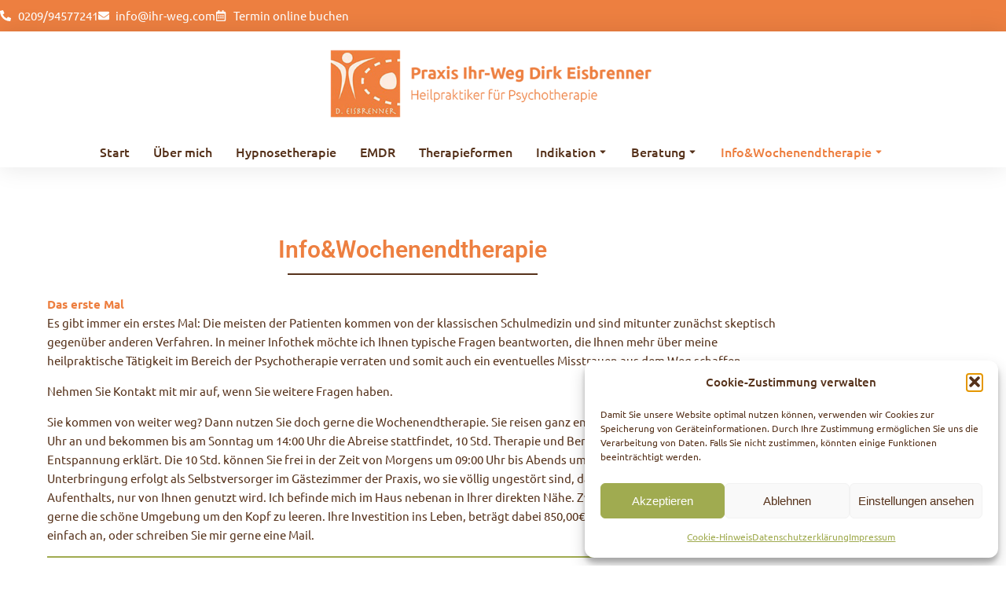

--- FILE ---
content_type: text/css
request_url: https://ihr-weg.com/wp-content/uploads/elementor/css/post-67.css?ver=1766462494
body_size: 674
content:
.elementor-widget-text-editor{font-family:var( --e-global-typography-text-font-family ), Sans-serif;font-size:var( --e-global-typography-text-font-size );font-weight:var( --e-global-typography-text-font-weight );color:var( --e-global-color-text );--textColor:var( --e-global-color-text );}.elementor-widget-text-editor.elementor-drop-cap-view-stacked .elementor-drop-cap{background-color:var( --e-global-color-primary );}.elementor-widget-text-editor.elementor-drop-cap-view-framed .elementor-drop-cap, .elementor-widget-text-editor.elementor-drop-cap-view-default .elementor-drop-cap{color:var( --e-global-color-primary );border-color:var( --e-global-color-primary );}.elementor-67 .elementor-element.elementor-element-7d862488{font-family:var( --e-global-typography-el_content_2-font-family ), Sans-serif;font-size:var( --e-global-typography-el_content_2-font-size );font-weight:var( --e-global-typography-el_content_2-font-weight );text-transform:var( --e-global-typography-el_content_2-text-transform );font-style:var( --e-global-typography-el_content_2-font-style );text-decoration:var( --e-global-typography-el_content_2-text-decoration );line-height:var( --e-global-typography-el_content_2-line-height );color:var( --e-global-color-el_color_1 );--textColor:var( --e-global-color-el_color_1 );}.elementor-widget-divider{--divider-color:var( --e-global-color-secondary );}.elementor-widget-divider .elementor-divider__text{color:var( --e-global-color-secondary );font-family:var( --e-global-typography-secondary-font-family ), Sans-serif;font-size:var( --e-global-typography-secondary-font-size );font-weight:var( --e-global-typography-secondary-font-weight );}.elementor-widget-divider.elementor-view-stacked .elementor-icon{background-color:var( --e-global-color-secondary );}.elementor-widget-divider.elementor-view-framed .elementor-icon, .elementor-widget-divider.elementor-view-default .elementor-icon{color:var( --e-global-color-secondary );border-color:var( --e-global-color-secondary );}.elementor-widget-divider.elementor-view-framed .elementor-icon, .elementor-widget-divider.elementor-view-default .elementor-icon svg{fill:var( --e-global-color-secondary );}.elementor-67 .elementor-element.elementor-element-8321abf{--divider-border-style:solid;--divider-color:var( --e-global-color-secondary );--divider-border-width:2px;}.elementor-67 .elementor-element.elementor-element-8321abf .elementor-divider-separator{width:100%;}.elementor-67 .elementor-element.elementor-element-8321abf .elementor-divider{padding-block-start:15px;padding-block-end:15px;}.elementor-67 .elementor-element.elementor-element-64c84ca8{font-family:var( --e-global-typography-el_content_2-font-family ), Sans-serif;font-size:var( --e-global-typography-el_content_2-font-size );font-weight:var( --e-global-typography-el_content_2-font-weight );text-transform:var( --e-global-typography-el_content_2-text-transform );font-style:var( --e-global-typography-el_content_2-font-style );text-decoration:var( --e-global-typography-el_content_2-text-decoration );line-height:var( --e-global-typography-el_content_2-line-height );color:var( --e-global-color-el_color_1 );--textColor:var( --e-global-color-el_color_1 );}.elementor-67 .elementor-element.elementor-element-82029ec{--divider-border-style:solid;--divider-color:var( --e-global-color-secondary );--divider-border-width:2px;}.elementor-67 .elementor-element.elementor-element-82029ec .elementor-divider-separator{width:100%;}.elementor-67 .elementor-element.elementor-element-82029ec .elementor-divider{padding-block-start:15px;padding-block-end:15px;}.elementor-67 .elementor-element.elementor-element-453e6c7{font-family:var( --e-global-typography-el_content_2-font-family ), Sans-serif;font-size:var( --e-global-typography-el_content_2-font-size );font-weight:var( --e-global-typography-el_content_2-font-weight );text-transform:var( --e-global-typography-el_content_2-text-transform );font-style:var( --e-global-typography-el_content_2-font-style );text-decoration:var( --e-global-typography-el_content_2-text-decoration );line-height:var( --e-global-typography-el_content_2-line-height );color:var( --e-global-color-el_color_1 );--textColor:var( --e-global-color-el_color_1 );}.elementor-67 .elementor-element.elementor-element-8e3231f{--divider-border-style:solid;--divider-color:var( --e-global-color-secondary );--divider-border-width:2px;}.elementor-67 .elementor-element.elementor-element-8e3231f .elementor-divider-separator{width:100%;}.elementor-67 .elementor-element.elementor-element-8e3231f .elementor-divider{padding-block-start:15px;padding-block-end:15px;}.elementor-67 .elementor-element.elementor-element-d776209{font-family:var( --e-global-typography-el_content_2-font-family ), Sans-serif;font-size:var( --e-global-typography-el_content_2-font-size );font-weight:var( --e-global-typography-el_content_2-font-weight );text-transform:var( --e-global-typography-el_content_2-text-transform );font-style:var( --e-global-typography-el_content_2-font-style );text-decoration:var( --e-global-typography-el_content_2-text-decoration );line-height:var( --e-global-typography-el_content_2-line-height );color:var( --e-global-color-el_color_1 );--textColor:var( --e-global-color-el_color_1 );}.elementor-67 .elementor-element.elementor-element-84b06db{font-family:var( --e-global-typography-el_content_2-font-family ), Sans-serif;font-size:var( --e-global-typography-el_content_2-font-size );font-weight:var( --e-global-typography-el_content_2-font-weight );text-transform:var( --e-global-typography-el_content_2-text-transform );font-style:var( --e-global-typography-el_content_2-font-style );text-decoration:var( --e-global-typography-el_content_2-text-decoration );line-height:var( --e-global-typography-el_content_2-line-height );color:var( --e-global-color-el_color_1 );--textColor:var( --e-global-color-el_color_1 );}@media(max-width:1063px){.elementor-widget-text-editor{font-size:var( --e-global-typography-text-font-size );}.elementor-67 .elementor-element.elementor-element-7d862488{font-size:var( --e-global-typography-el_content_2-font-size );line-height:var( --e-global-typography-el_content_2-line-height );}.elementor-widget-divider .elementor-divider__text{font-size:var( --e-global-typography-secondary-font-size );}.elementor-67 .elementor-element.elementor-element-64c84ca8{font-size:var( --e-global-typography-el_content_2-font-size );line-height:var( --e-global-typography-el_content_2-line-height );}.elementor-67 .elementor-element.elementor-element-453e6c7{font-size:var( --e-global-typography-el_content_2-font-size );line-height:var( --e-global-typography-el_content_2-line-height );}.elementor-67 .elementor-element.elementor-element-d776209{font-size:var( --e-global-typography-el_content_2-font-size );line-height:var( --e-global-typography-el_content_2-line-height );}.elementor-67 .elementor-element.elementor-element-84b06db{font-size:var( --e-global-typography-el_content_2-font-size );line-height:var( --e-global-typography-el_content_2-line-height );}}@media(max-width:468px){.elementor-widget-text-editor{font-size:var( --e-global-typography-text-font-size );}.elementor-67 .elementor-element.elementor-element-7d862488{font-size:var( --e-global-typography-el_content_2-font-size );line-height:var( --e-global-typography-el_content_2-line-height );}.elementor-widget-divider .elementor-divider__text{font-size:var( --e-global-typography-secondary-font-size );}.elementor-67 .elementor-element.elementor-element-64c84ca8{font-size:var( --e-global-typography-el_content_2-font-size );line-height:var( --e-global-typography-el_content_2-line-height );}.elementor-67 .elementor-element.elementor-element-453e6c7{font-size:var( --e-global-typography-el_content_2-font-size );line-height:var( --e-global-typography-el_content_2-line-height );}.elementor-67 .elementor-element.elementor-element-d776209{font-size:var( --e-global-typography-el_content_2-font-size );line-height:var( --e-global-typography-el_content_2-line-height );}.elementor-67 .elementor-element.elementor-element-84b06db{font-size:var( --e-global-typography-el_content_2-font-size );line-height:var( --e-global-typography-el_content_2-line-height );}}

--- FILE ---
content_type: text/css
request_url: https://ihr-weg.com/wp-content/uploads/elementor/css/post-201.css?ver=1766449108
body_size: 3790
content:
.elementor-201 .elementor-element.elementor-element-6fb684bf > .elementor-container > .elementor-column > .elementor-widget-wrap{align-content:center;align-items:center;}.elementor-201 .elementor-element.elementor-element-6fb684bf:not(.elementor-motion-effects-element-type-background), .elementor-201 .elementor-element.elementor-element-6fb684bf > .elementor-motion-effects-container > .elementor-motion-effects-layer{background-color:var( --e-global-color-el_color_1 );}.elementor-201 .elementor-element.elementor-element-6fb684bf > .elementor-container{min-height:40px;}.elementor-201 .elementor-element.elementor-element-6fb684bf{transition:background 0.3s, border 0.3s, border-radius 0.3s, box-shadow 0.3s;}.elementor-201 .elementor-element.elementor-element-6fb684bf > .elementor-background-overlay{transition:background 0.3s, border-radius 0.3s, opacity 0.3s;}.elementor-201 .elementor-element.elementor-element-f6276b0.elementor-column > .elementor-widget-wrap{justify-content:flex-end;}.elementor-widget-icon-list .elementor-icon-list-item:not(:last-child):after{border-color:var( --e-global-color-text );}.elementor-widget-icon-list .elementor-icon-list-icon i{color:var( --e-global-color-primary );}.elementor-widget-icon-list .elementor-icon-list-icon svg{fill:var( --e-global-color-primary );}.elementor-widget-icon-list .elementor-icon-list-item > .elementor-icon-list-text, .elementor-widget-icon-list .elementor-icon-list-item > a{font-family:var( --e-global-typography-text-font-family ), Sans-serif;font-size:var( --e-global-typography-text-font-size );font-weight:var( --e-global-typography-text-font-weight );}.elementor-widget-icon-list .elementor-icon-list-text{color:var( --e-global-color-secondary );}.elementor-201 .elementor-element.elementor-element-9bb521b > .elementor-widget-container{margin:0px 37px 0px 0px;}.elementor-201 .elementor-element.elementor-element-9bb521b .elementor-icon-list-icon i{color:var( --e-global-color-el_color_0 );transition:color 0.3s;}.elementor-201 .elementor-element.elementor-element-9bb521b .elementor-icon-list-icon svg{fill:var( --e-global-color-el_color_0 );transition:fill 0.3s;}.elementor-201 .elementor-element.elementor-element-9bb521b .elementor-icon-list-item:hover .elementor-icon-list-icon i{color:var( --e-global-color-el_color_0 );}.elementor-201 .elementor-element.elementor-element-9bb521b .elementor-icon-list-item:hover .elementor-icon-list-icon svg{fill:var( --e-global-color-el_color_0 );}.elementor-201 .elementor-element.elementor-element-9bb521b{--e-icon-list-icon-size:14px;--icon-vertical-offset:0px;}.elementor-201 .elementor-element.elementor-element-9bb521b .elementor-icon-list-text{color:#FFFFFF;transition:color 0s;}.elementor-201 .elementor-element.elementor-element-9bb521b .elementor-icon-list-item:hover .elementor-icon-list-text{color:var( --e-global-color-el_color_0 );}.elementor-201 .elementor-element.elementor-element-6afb59de > .elementor-container > .elementor-column > .elementor-widget-wrap{align-content:center;align-items:center;}.elementor-201 .elementor-element.elementor-element-6afb59de:not(.elementor-motion-effects-element-type-background), .elementor-201 .elementor-element.elementor-element-6afb59de > .elementor-motion-effects-container > .elementor-motion-effects-layer{background-color:var( --e-global-color-el_color_0 );}.elementor-201 .elementor-element.elementor-element-6afb59de > .elementor-container{min-height:120px;}.elementor-201 .elementor-element.elementor-element-6afb59de{box-shadow:0px 0px 30px 0px rgba(0, 0, 0, 0.1);transition:background 0.3s, border 0.3s, border-radius 0.3s, box-shadow 0.3s;z-index:999;}.elementor-201 .elementor-element.elementor-element-6afb59de > .elementor-background-overlay{transition:background 0.3s, border-radius 0.3s, opacity 0.3s;}.elementor-201 .elementor-element.elementor-element-6afb59de:not(.the7-e-sticky-spacer).the7-e-sticky-effects > .elementor-container, .the7-e-sticky-effects:not(.the7-e-sticky-spacer) .elementor-element.elementor-element-6afb59de:not(.fix) > .elementor-container{min-height:70px;}.elementor-element-6afb59de > .elementor-container{min-height:0;}.elementor-201 .elementor-element.elementor-element-6afb59de.e-container.the7-e-sticky-effects:not(.the7-e-sticky-spacer){--min-height:70px;}.elementor-201 .elementor-element.elementor-element-6afb59de.e-con.the7-e-sticky-effects:not(.the7-e-sticky-spacer){--min-height:70px;}.elementor-201 .elementor-element.elementor-element-7b534d0f.elementor-column > .elementor-widget-wrap{justify-content:flex-end;}.elementor-201 .elementor-element.elementor-element-7b534d0f{max-width:initial;flex:1 0 0;min-width:25px;}.elementor-201 .elementor-element.elementor-element-7b534d0f > .elementor-element-populated{padding:0px 30px 0px 0px;}.elementor-widget-image .widget-image-caption{color:var( --e-global-color-text );font-family:var( --e-global-typography-text-font-family ), Sans-serif;font-size:var( --e-global-typography-text-font-size );font-weight:var( --e-global-typography-text-font-weight );}.elementor-201 .elementor-element.elementor-element-194a511a{width:100%;max-width:100%;align-self:center;text-align:center;}.elementor-201 .elementor-element.elementor-element-194a511a > .elementor-widget-container{padding:20px 20px 20px 20px;}.elementor-201 .elementor-element.elementor-element-194a511a img{height:93px;object-fit:contain;object-position:center center;}.elementor-201 .elementor-element.elementor-element-194a511a svg{height:93px;}body .the7-e-sticky-effects:not(.the7-e-sticky-spacer) .the7-img-sticky-size-effect-yes.elementor-element-194a511a img,
		body .the7-e-sticky-effects:not(.the7-e-sticky-spacer) .the7-img-sticky-size-effect-yes.elementor-element-194a511a svg{width:230px;height:50px;}.elementor-201 .elementor-element.elementor-element-3f4c9e17.items-decoration-yes .dt-nav-menu-horizontal > li > a:after{left:0;right:auto;}.elementor-201 .elementor-element.elementor-element-3f4c9e17 .horizontal-menu-wrap{--position:relative;--width:var(--sub-menu-width);--sub-width:100%;--sub-left:0px;--sub-paddings:calc(var(--sub-menu-gap, 0px) + var(--submenu-padding-top, 0px)) var(--submenu-padding-right, 20px) var(--submenu-padding-bottom, 20px) var(--submenu-padding-left, 20px);--sub-margins:0 var(--sub-menu-right-gap, 0px) 0 var(--sub-menu-left-gap, 0px);--left:calc(var(--first-level-submenu-offset));--right:auto;--first-item-offset:0px;--last-item-offset:auto;--submenu-max-width:var(--default-submenu-max-width);--justify:stretch;}.elementor-201 .elementor-element.elementor-element-3f4c9e17 .dt-nav-menu-horizontal .depth-0 > .horizontal-sub-nav{--position:relative;--width:var(--sub-menu-width);--sub-width:100%;--sub-left:0px;--sub-paddings:calc(var(--sub-menu-gap, 0px) + var(--submenu-padding-top, 0px)) var(--submenu-padding-right, 20px) var(--submenu-padding-bottom, 20px) var(--submenu-padding-left, 20px);--sub-margins:0 var(--sub-menu-right-gap, 0px) 0 var(--sub-menu-left-gap, 0px);--left:calc(var(--first-level-submenu-offset));--right:auto;--first-item-offset:0px;--last-item-offset:auto;--submenu-max-width:var(--default-submenu-max-width);}.elementor-201 .elementor-element.elementor-element-3f4c9e17 .dt-nav-menu-horizontal .depth-0 > .the7-e-mega-menu-sub-nav{--position:relative;--width:var(--sub-menu-width);--sub-width:100%;--sub-left:0px;--sub-paddings:calc(var(--sub-menu-gap, 0px) + var(--submenu-padding-top, 0px)) var(--submenu-padding-right, 20px) var(--submenu-padding-bottom, 20px) var(--submenu-padding-left, 20px);--sub-margins:0 var(--sub-menu-right-gap, 0px) 0 var(--sub-menu-left-gap, 0px);--left:calc(var(--first-level-submenu-offset));--right:auto;--first-item-offset:0px;--last-item-offset:auto;--submenu-max-width:var(--default-submenu-max-width);}.elementor-201 .elementor-element.elementor-element-3f4c9e17 .horizontal-sub-nav{--h-menu-sub-nav-justify-content:flex-start;--h-menu-sub-nav-align-items:flex-start;--h-menu-sub-nav-text-align:left;--submenu-side-gap:20px;--sub-icon-size:12px;--sub-icon-spacing:3px;}.elementor-201 .elementor-element.elementor-element-3f4c9e17 .horizontal-sub-nav > li a .submenu-indicator, .elementor-201 .elementor-element.elementor-element-3f4c9e17 .horizontal-menu-dropdown > ul > li a .submenu-indicator{order:2;margin-left:var(--sub-icon-spacing);}.elementor-201 .elementor-element.elementor-element-3f4c9e17 .horizontal-menu-toggle{align-self:var(--justify, center);min-height:70px;color:var( --e-global-color-el_color_7 );}.elementor-201 .elementor-element.elementor-element-3f4c9e17{width:100%;max-width:100%;align-self:center;--grid-row-gap:30px;--sub-menu-gap:0px;--sub-menu-right-gap:0px;--sub-menu-left-gap:-20px;--sub-menu-bottom-gap:0px;--submenu-padding-top:20px;--submenu-padding-right:20px;--submenu-padding-bottom:20px;--submenu-padding-left:20px;}.elementor-201 .elementor-element.elementor-element-3f4c9e17 .dt-nav-menu-horizontal li.depth-0 > a, .elementor-201 .elementor-element.elementor-element-3f4c9e17 .dt-nav-menu-horizontal--main .horizontal-sub-nav{--icon-display:none;--icon-column-gap:0px;--icon-column-width:0px;}.elementor-201 .elementor-element.elementor-element-3f4c9e17 .dt-nav-menu-horizontal > li:not(.item-divider):not(:first-child):not(:last-child) {padding-left:calc(30px/2);padding-right:calc(30px/2);}.elementor-201 .elementor-element.elementor-element-3f4c9e17.widget-divider-yes .first-item-border-hide .dt-nav-menu-horizontal > li:nth-child(2){padding-left:0;}.elementor-201 .elementor-element.elementor-element-3f4c9e17.widget-divider-yes .last-item-border-hide .dt-nav-menu-horizontal > li:nth-last-child(2){padding-right:0;}.elementor-201 .elementor-element.elementor-element-3f4c9e17 .dt-nav-menu-horizontal{min-height:40px;--icon-size:12px;--icon-spacing:3px;}.the7-e-sticky-effects .elementor-element.elementor-element-3f4c9e17 .dt-nav-menu-horizontal{min-height:50px;} .elementor-201 .elementor-element.elementor-element-3f4c9e17 .dt-nav-menu-horizontal > li > a .menu-item-text{font-size:16px;font-weight:500;text-transform:none;font-style:normal;text-decoration:none;line-height:1.2em;}.elementor-201 .elementor-element.elementor-element-3f4c9e17 .dt-nav-menu-horizontal > li > a{padding:5px 0px 5px 0px;}.elementor-201 .elementor-element.elementor-element-3f4c9e17 .dt-nav-menu-horizontal > li:not(.act) > a:hover{color:var( --e-global-color-el_color_1 );}.elementor-201 .elementor-element.elementor-element-3f4c9e17 .dt-nav-menu-horizontal > li.parent-clicked > a{color:var( --e-global-color-el_color_1 );}.elementor-201 .elementor-element.elementor-element-3f4c9e17 .dt-nav-menu-horizontal > li:not(.act) > a:hover svg{fill:var( --e-global-color-el_color_1 );color:var( --e-global-color-el_color_1 );}.elementor-201 .elementor-element.elementor-element-3f4c9e17 .dt-nav-menu-horizontal > li.parent-clicked > a svg{fill:var( --e-global-color-el_color_1 );color:var( --e-global-color-el_color_1 );}.elementor-201 .elementor-element.elementor-element-3f4c9e17 .dt-nav-menu-horizontal > li.act > a{color:var( --e-global-color-el_color_1 );}.elementor-201 .elementor-element.elementor-element-3f4c9e17 .dt-nav-menu-horizontal > li.act > a svg{fill:var( --e-global-color-el_color_1 );color:var( --e-global-color-el_color_1 );}.elementor-201 .elementor-element.elementor-element-3f4c9e17 .dt-nav-menu-horizontal li.depth-0 > a{--icon-margin:0 var(--icon-column-gap) 0 0;--icon-grid-template:" icon before" " icon header " " icon subtitle " " icon empty";--icon-grid-columns:max(var(--icon-column-width, 1em), max-content) max-content;--column-gap:var(--icon-column-gap);--row-gap:0px;--icon-column-spacing:5px;--icon-column-size:16px;}.elementor-201 .elementor-element.elementor-element-3f4c9e17 .dt-nav-menu-horizontal li.menu-item.depth-0 > a .menu-item-text > i{font-size:16px;}.elementor-201 .elementor-element.elementor-element-3f4c9e17 .dt-nav-menu-horizontal li.menu-item.depth-0 > a .menu-item-text > img, .elementor-201 .elementor-element.elementor-element-3f4c9e17 .dt-nav-menu-horizontal li.menu-item.depth-0 > a .menu-item-text > svg{width:16px !important;height:16px!important;}.elementor-201 .elementor-element.elementor-element-3f4c9e17 .dt-nav-menu-horizontal > li > a .submenu-indicator i{font-size:12px;}.elementor-201 .elementor-element.elementor-element-3f4c9e17 .dt-nav-menu-horizontal > li > a .submenu-indicator svg{width:12px;height:12px;}.elementor-201 .elementor-element.elementor-element-3f4c9e17 .dt-nav-menu-horizontal > li > a  .submenu-indicator{margin-left:3px;}.elementor-201 .elementor-element.elementor-element-3f4c9e17 .horizontal-menu-dropdown .dt-nav-menu-horizontal--main{top:calc(100% + 0px);padding:20px 20px 20px 20px;}.elementor-201 .elementor-element.elementor-element-3f4c9e17 .dt-nav-menu-horizontal > li > .horizontal-sub-nav, .elementor-201 .elementor-element.elementor-element-3f4c9e17 .dt-nav-menu-horizontal > li > .horizontal-sub-nav .horizontal-sub-nav{min-width:calc(280px);--sub-menu-width:280px;}.elementor-201 .elementor-element.elementor-element-3f4c9e17 .horizontal-menu-dropdown{--sub-menu-width:280px;}.elementor-201 .elementor-element.elementor-element-3f4c9e17 .dt-nav-menu-horizontal > li > .horizontal-sub-nav:before, .elementor-201 .elementor-element.elementor-element-3f4c9e17 .dt-nav-menu-horizontal > li > .horizontal-sub-nav .horizontal-sub-nav, .elementor-201 .elementor-element.elementor-element-3f4c9e17 .horizontal-menu-dropdown .dt-nav-menu-horizontal--main{background-color:var( --e-global-color-el_color_0 );border-radius:0px 0px 0px 0px;box-shadow:0px 0px 30px 0px rgba(0, 0, 0, 0.1);}.elementor-201 .elementor-element.elementor-element-3f4c9e17 .horizontal-sub-nav > li:not(:last-child){padding-bottom:20px;--sub-grid-row-gap:20px;}.elementor-201 .elementor-element.elementor-element-3f4c9e17 .horizontal-menu-dropdown .horizontal-sub-nav .horizontal-sub-nav{padding-top:20px;--sub-grid-row-gap:20px;}.elementor-201 .elementor-element.elementor-element-3f4c9e17 .horizontal-sub-nav > li a .menu-item-text{font-size:15px;font-weight:normal;text-transform:none;font-style:normal;text-decoration:none;line-height:1.2em;}.elementor-201 .elementor-element.elementor-element-3f4c9e17 .horizontal-sub-nav > li:not(.act) > a:hover{color:var( --e-global-color-el_color_1 );}.elementor-201 .elementor-element.elementor-element-3f4c9e17 .horizontal-sub-nav > li.act > a{color:var( --e-global-color-el_color_1 );}.elementor-201 .elementor-element.elementor-element-3f4c9e17 .dt-nav-menu-horizontal--main .horizontal-sub-nav {--icon-margin:0 var(--icon-column-gap) 0 0;--icon-grid-template:" icon before" " icon header " " icon subtitle " " icon empty";--icon-grid-columns:max(var(--icon-column-width, 1em), max-content) max-content;--column-gap:var(--icon-column-gap);--row-gap:0px;--icon-column-spacing:5px;--icon-column-size:16px;}.elementor-201 .elementor-element.elementor-element-3f4c9e17 .horizontal-sub-nav li.menu-item > a .menu-item-text > i{font-size:16px;}.elementor-201 .elementor-element.elementor-element-3f4c9e17 .horizontal-sub-nav li.menu-item > a .menu-item-text > img, .elementor-201 .elementor-element.elementor-element-3f4c9e17 .horizontal-sub-nav li.menu-item > a .menu-item-text > svg{width:16px !important;height:16px!important;}.elementor-201 .elementor-element.elementor-element-3f4c9e17 .horizontal-sub-nav .submenu-indicator i{font-size:12px;}.elementor-201 .elementor-element.elementor-element-3f4c9e17 .horizontal-sub-nav .submenu-indicator, .elementor-201 .elementor-element.elementor-element-3f4c9e17 .horizontal-sub-nav .submenu-indicator svg{width:12px;height:12px;}.elementor-201 .elementor-element.elementor-element-3f4c9e17 .menu-toggle-icons{font-size:0px;}.elementor-201 .elementor-element.elementor-element-3f4c9e17 .menu-toggle-icons svg{width:0px;height:0px;}.elementor-201 .elementor-element.elementor-element-3f4c9e17 .horizontal-menu-toggle svg{fill:var( --e-global-color-el_color_7 );color:var( --e-global-color-el_color_7 );}.no-touchevents .elementor-201 .elementor-element.elementor-element-3f4c9e17 .horizontal-menu-toggle:hover{color:var( --e-global-color-el_color_1 );}.no-touchevents .elementor-201 .elementor-element.elementor-element-3f4c9e17 .horizontal-menu-toggle:hover svg{fill:var( --e-global-color-el_color_1 );color:var( --e-global-color-el_color_1 );}.elementor-201 .elementor-element.elementor-element-3f4c9e17 .horizontal-menu-toggle.elementor-active{color:var( --e-global-color-el_color_7 );}.elementor-201 .elementor-element.elementor-element-3f4c9e17 .horizontal-menu-toggle.elementor-active svg{fill:var( --e-global-color-el_color_7 );color:var( --e-global-color-el_color_7 );}.elementor-theme-builder-content-area{height:400px;}.elementor-location-header:before, .elementor-location-footer:before{content:"";display:table;clear:both;}@media(max-width:1063px){.elementor-widget-icon-list .elementor-icon-list-item > .elementor-icon-list-text, .elementor-widget-icon-list .elementor-icon-list-item > a{font-size:var( --e-global-typography-text-font-size );}.elementor-201 .elementor-element.elementor-element-9bb521b > .elementor-widget-container{margin:0px 0px 0px 0px;padding:8px 8px 8px 8px;}.elementor-201 .elementor-element.elementor-element-6afb59de > .elementor-container{min-height:70px;}.elementor-201 .elementor-element.elementor-element-7b534d0f{max-width:fit-content;flex:0 1 fit-content;min-width:initial;}.elementor-widget-image .widget-image-caption{font-size:var( --e-global-typography-text-font-size );}.elementor-201 .elementor-element.elementor-element-194a511a img, .elementor-201 .elementor-element.elementor-element-194a511a svg{width:527px;}.elementor-201 .elementor-element.elementor-element-194a511a svg{height:auto;}.elementor-201 .elementor-element.elementor-element-3f4c9e17 .horizontal-menu-wrap{--position:static;--width:calc(100vw - var(--sub-menu-right-gap, 0px) - var(--sub-menu-left-gap, 0px));--sub-width:calc(100% - var(--sub-menu-right-gap, 0px) - var(--sub-menu-left-gap, 0px));--sub-left:var(--sub-menu-left-gap, 0px);--sub-paddings:calc(var(--sub-menu-gap, 0px) + var(--submenu-padding-top, 20px)) calc(var(--sub-menu-right-gap, 0px) + var(--submenu-padding-right, 20px)) var(--submenu-padding-bottom, 20px) calc(var(--sub-menu-left-gap, 0px) + var(--submenu-padding-left, 20px));--sub-margins:0;--left:calc(var(--dynamic-justified-submenu-left-offset) + var(--sub-menu-left-gap, 0px));--right:auto;--first-item-offset:calc(var(--dynamic-justified-submenu-left-offset) + var(--sub-menu-left-gap, 0px));--first-level-submenu-offset:calc(var(--dynamic-justified-submenu-left-offset) + var(--sub-menu-left-gap, 0px));--last-item-offset:auto;--submenu-max-width:calc(100vw - var(--scrollbar-width, 0px));}.elementor-201 .elementor-element.elementor-element-3f4c9e17 .dt-nav-menu-horizontal .depth-0 > .horizontal-sub-nav{--position:static;--width:calc(100vw - var(--sub-menu-right-gap, 0px) - var(--sub-menu-left-gap, 0px));--sub-width:calc(100% - var(--sub-menu-right-gap, 0px) - var(--sub-menu-left-gap, 0px));--sub-left:var(--sub-menu-left-gap, 0px);--sub-paddings:calc(var(--sub-menu-gap, 0px) + var(--submenu-padding-top, 20px)) calc(var(--sub-menu-right-gap, 0px) + var(--submenu-padding-right, 20px)) var(--submenu-padding-bottom, 20px) calc(var(--sub-menu-left-gap, 0px) + var(--submenu-padding-left, 20px));--sub-margins:0;--left:calc(var(--dynamic-justified-submenu-left-offset) + var(--sub-menu-left-gap, 0px));--right:auto;--first-item-offset:calc(var(--dynamic-justified-submenu-left-offset) + var(--sub-menu-left-gap, 0px));--first-level-submenu-offset:calc(var(--dynamic-justified-submenu-left-offset) + var(--sub-menu-left-gap, 0px));--last-item-offset:auto;--submenu-max-width:calc(100vw - var(--scrollbar-width, 0px));}.elementor-201 .elementor-element.elementor-element-3f4c9e17 .dt-nav-menu-horizontal .depth-0 > .the7-e-mega-menu-sub-nav{--position:static;--width:calc(100vw - var(--sub-menu-right-gap, 0px) - var(--sub-menu-left-gap, 0px));--sub-width:calc(100% - var(--sub-menu-right-gap, 0px) - var(--sub-menu-left-gap, 0px));--sub-left:var(--sub-menu-left-gap, 0px);--sub-paddings:calc(var(--sub-menu-gap, 0px) + var(--submenu-padding-top, 20px)) calc(var(--sub-menu-right-gap, 0px) + var(--submenu-padding-right, 20px)) var(--submenu-padding-bottom, 20px) calc(var(--sub-menu-left-gap, 0px) + var(--submenu-padding-left, 20px));--sub-margins:0;--left:calc(var(--dynamic-justified-submenu-left-offset) + var(--sub-menu-left-gap, 0px));--right:auto;--first-item-offset:calc(var(--dynamic-justified-submenu-left-offset) + var(--sub-menu-left-gap, 0px));--first-level-submenu-offset:calc(var(--dynamic-justified-submenu-left-offset) + var(--sub-menu-left-gap, 0px));--last-item-offset:auto;--submenu-max-width:calc(100vw - var(--scrollbar-width, 0px));} .elementor-201 .elementor-element.elementor-element-3f4c9e17.dt-sub-menu_align-tablet-left.sub-icon_position-left.sub-icon_align-side .horizontal-sub-nav > li .menu-item-text{margin:0 0 0 var(--sub-icon-spacing);padding:0 0 0 var(--sub-icon-size);} .elementor-201 .elementor-element.elementor-element-3f4c9e17.dt-sub-menu_align-tablet-right.sub-icon_position-left.sub-icon_align-side .horizontal-sub-nav > li .menu-item-text{margin:0 0 0 var(--sub-icon-spacing);padding:0 0 0 var(--sub-icon-size);} .elementor-201 .elementor-element.elementor-element-3f4c9e17.dt-sub-menu_align-tablet-left.sub-icon_position-right.sub-icon_align-side .horizontal-sub-nav > li .menu-item-text{margin:0 var(--sub-icon-spacing) 0 0;padding:0 var(--sub-icon-size) 0 0;} .elementor-201 .elementor-element.elementor-element-3f4c9e17.dt-sub-menu_align-tablet-right.sub-icon_position-right.sub-icon_align-side .horizontal-sub-nav > li .menu-item-text{margin:0 var(--sub-icon-spacing) 0 0;padding:0 var(--sub-icon-size) 0 0;} .elementor-201 .elementor-element.elementor-element-3f4c9e17.dt-sub-menu_align-tablet-center.sub-icon_align-side .horizontal-sub-nav > li .menu-item-text {margin:0 var(--icon-spacing);padding:0 var(--sub-icon-size);}.elementor-201 .elementor-element.elementor-element-3f4c9e17{--sub-menu-gap:0px;--sub-menu-right-gap:0px;--sub-menu-left-gap:0px;--sub-menu-bottom-gap:0px;}.elementor-201 .elementor-element.elementor-element-3f4c9e17 .horizontal-menu-dropdown .dt-nav-menu-horizontal--main{top:calc(100% + 0px);}.elementor-201 .elementor-element.elementor-element-3f4c9e17 .dt-nav-menu-horizontal > li > .horizontal-sub-nav, .elementor-201 .elementor-element.elementor-element-3f4c9e17 .dt-nav-menu-horizontal > li > .horizontal-sub-nav .horizontal-sub-nav{min-width:calc(300px);--sub-menu-width:300px;}.elementor-201 .elementor-element.elementor-element-3f4c9e17 .horizontal-menu-dropdown{--sub-menu-width:300px;}}@media(max-width:468px){.elementor-widget-icon-list .elementor-icon-list-item > .elementor-icon-list-text, .elementor-widget-icon-list .elementor-icon-list-item > a{font-size:var( --e-global-typography-text-font-size );}.elementor-201 .elementor-element.elementor-element-9bb521b > .elementor-widget-container{margin:0px 0px 0px 0px;}.elementor-widget-image .widget-image-caption{font-size:var( --e-global-typography-text-font-size );}.elementor-201 .elementor-element.elementor-element-194a511a{width:var( --container-widget-width, 85% );max-width:85%;--container-widget-width:85%;--container-widget-flex-grow:0;align-self:center;text-align:start;}.elementor-201 .elementor-element.elementor-element-194a511a > .elementor-widget-container{margin:0px 20px 0px 0px;padding:5px 5px 5px 5px;}.elementor-201 .elementor-element.elementor-element-194a511a.elementor-element{--order:-99999 /* order start hack */;--flex-grow:0;--flex-shrink:0;}.elementor-201 .elementor-element.elementor-element-194a511a img, .elementor-201 .elementor-element.elementor-element-194a511a svg{width:100%;}.elementor-201 .elementor-element.elementor-element-194a511a svg{height:auto;}body .the7-e-sticky-effects:not(.the7-e-sticky-spacer) .the7-img-sticky-size-effect-yes.elementor-element-194a511a img,
		body .the7-e-sticky-effects:not(.the7-e-sticky-spacer) .the7-img-sticky-size-effect-yes.elementor-element-194a511a svg{width:57%;}.elementor-201 .elementor-element.elementor-element-3f4c9e17 .horizontal-menu-wrap{--position:static;--width:calc(100vw - var(--sub-menu-right-gap, 0px) - var(--sub-menu-left-gap, 0px));--sub-width:calc(100% - var(--sub-menu-right-gap, 0px) - var(--sub-menu-left-gap, 0px));--sub-left:var(--sub-menu-left-gap, 0px);--sub-paddings:calc(var(--sub-menu-gap, 0px) + var(--submenu-padding-top, 20px)) calc(var(--sub-menu-right-gap, 0px) + var(--submenu-padding-right, 20px)) var(--submenu-padding-bottom, 20px) calc(var(--sub-menu-left-gap, 0px) + var(--submenu-padding-left, 20px));--sub-margins:0;--left:calc(var(--dynamic-justified-submenu-left-offset) + var(--sub-menu-left-gap, 0px));--right:auto;--first-item-offset:calc(var(--dynamic-justified-submenu-left-offset) + var(--sub-menu-left-gap, 0px));--first-level-submenu-offset:calc(var(--dynamic-justified-submenu-left-offset) + var(--sub-menu-left-gap, 0px));--last-item-offset:auto;--submenu-max-width:calc(100vw - var(--scrollbar-width, 0px));--justify:stretch;}.elementor-201 .elementor-element.elementor-element-3f4c9e17 .dt-nav-menu-horizontal .depth-0 > .horizontal-sub-nav{--position:static;--width:calc(100vw - var(--sub-menu-right-gap, 0px) - var(--sub-menu-left-gap, 0px));--sub-width:calc(100% - var(--sub-menu-right-gap, 0px) - var(--sub-menu-left-gap, 0px));--sub-left:var(--sub-menu-left-gap, 0px);--sub-paddings:calc(var(--sub-menu-gap, 0px) + var(--submenu-padding-top, 20px)) calc(var(--sub-menu-right-gap, 0px) + var(--submenu-padding-right, 20px)) var(--submenu-padding-bottom, 20px) calc(var(--sub-menu-left-gap, 0px) + var(--submenu-padding-left, 20px));--sub-margins:0;--left:calc(var(--dynamic-justified-submenu-left-offset) + var(--sub-menu-left-gap, 0px));--right:auto;--first-item-offset:calc(var(--dynamic-justified-submenu-left-offset) + var(--sub-menu-left-gap, 0px));--first-level-submenu-offset:calc(var(--dynamic-justified-submenu-left-offset) + var(--sub-menu-left-gap, 0px));--last-item-offset:auto;--submenu-max-width:calc(100vw - var(--scrollbar-width, 0px));}.elementor-201 .elementor-element.elementor-element-3f4c9e17 .dt-nav-menu-horizontal .depth-0 > .the7-e-mega-menu-sub-nav{--position:static;--width:calc(100vw - var(--sub-menu-right-gap, 0px) - var(--sub-menu-left-gap, 0px));--sub-width:calc(100% - var(--sub-menu-right-gap, 0px) - var(--sub-menu-left-gap, 0px));--sub-left:var(--sub-menu-left-gap, 0px);--sub-paddings:calc(var(--sub-menu-gap, 0px) + var(--submenu-padding-top, 20px)) calc(var(--sub-menu-right-gap, 0px) + var(--submenu-padding-right, 20px)) var(--submenu-padding-bottom, 20px) calc(var(--sub-menu-left-gap, 0px) + var(--submenu-padding-left, 20px));--sub-margins:0;--left:calc(var(--dynamic-justified-submenu-left-offset) + var(--sub-menu-left-gap, 0px));--right:auto;--first-item-offset:calc(var(--dynamic-justified-submenu-left-offset) + var(--sub-menu-left-gap, 0px));--first-level-submenu-offset:calc(var(--dynamic-justified-submenu-left-offset) + var(--sub-menu-left-gap, 0px));--last-item-offset:auto;--submenu-max-width:calc(100vw - var(--scrollbar-width, 0px));} .elementor-201 .elementor-element.elementor-element-3f4c9e17.dt-sub-menu_align-mobile-left.sub-icon_position-left.sub-icon_align-side .horizontal-sub-nav > li .menu-item-text{margin:0 0 0 var(--sub-icon-spacing);padding:0 0 0 var(--sub-icon-size);} .elementor-201 .elementor-element.elementor-element-3f4c9e17.dt-sub-menu_align-mobile-right.sub-icon_position-left.sub-icon_align-side .horizontal-sub-nav > li .menu-item-text{margin:0 0 0 var(--sub-icon-spacing);padding:0 0 0 var(--sub-icon-size);} .elementor-201 .elementor-element.elementor-element-3f4c9e17.dt-sub-menu_align-mobile-left.sub-icon_position-right.sub-icon_align-side .horizontal-sub-nav > li .menu-item-text{margin:0 var(--sub-icon-spacing) 0 0;padding:0 var(--sub-icon-size) 0 0;} .elementor-201 .elementor-element.elementor-element-3f4c9e17.dt-sub-menu_align-mobile-right.sub-icon_position-right.sub-icon_align-side .horizontal-sub-nav > li .menu-item-text{margin:0 var(--sub-icon-spacing) 0 0;padding:0 var(--sub-icon-size) 0 0;} .elementor-201 .elementor-element.elementor-element-3f4c9e17.dt-sub-menu_align-tablet-right.sub-icon_position-right.sub-icon_align-side .horizontal-sub-nav > li .menu-item-text{margin:0 var(--sub-icon-spacing) 0 0;padding:0 var(--sub-icon-size) 0 0;} .elementor-201 .elementor-element.elementor-element-3f4c9e17.dt-sub-menu_align-right.sub-icon_position-right.sub-icon_align-side:not(.dt-sub-menu_align-tablet-center) .horizontal-sub-nav > li .menu-item-text{margin:0 var(--sub-icon-spacing) 0 0;padding:0 var(--sub-icon-size) 0 0;} .elementor-201 .elementor-element.elementor-element-3f4c9e17.dt-sub-menu_align-mobile-center.sub-icon_align-side .horizontal-sub-nav > li .menu-item-text {margin:0 var(--icon-spacing) !important;padding:0 var(--sub-icon-size) !important;}.elementor-201 .elementor-element.elementor-element-3f4c9e17 .horizontal-sub-nav{--h-menu-sub-nav-justify-content:center;--h-menu-sub-nav-align-items:center;--h-menu-sub-nav-text-align:center;--submenu-side-gap:0px;}.elementor-201 .elementor-element.elementor-element-3f4c9e17 .horizontal-menu-toggle{align-self:var(--justify, center);}.elementor-201 .elementor-element.elementor-element-3f4c9e17{width:var( --container-widget-width, 10% );max-width:10%;--container-widget-width:10%;--container-widget-flex-grow:0;--sub-menu-gap:0px;--sub-menu-right-gap:0px;--sub-menu-left-gap:0px;--sub-menu-bottom-gap:0px;--submenu-padding-top:20px;--submenu-padding-right:20px;--submenu-padding-bottom:20px;--submenu-padding-left:20px;}.elementor-201 .elementor-element.elementor-element-3f4c9e17 > .elementor-widget-container{margin:0px 0px 0px 0px;padding:0px 0px 0px 0px;}.elementor-201 .elementor-element.elementor-element-3f4c9e17 .dt-nav-menu-horizontal li.depth-0 > a, .elementor-201 .elementor-element.elementor-element-3f4c9e17 .dt-nav-menu-horizontal--main .horizontal-sub-nav{--icon-display:none;--icon-column-gap:0px;--icon-column-width:0px;}.elementor-201 .elementor-element.elementor-element-3f4c9e17 .horizontal-menu-dropdown .dt-nav-menu-horizontal--main{top:calc(100% + 0px);padding:20px 20px 20px 20px;}.elementor-201 .elementor-element.elementor-element-3f4c9e17 .dt-nav-menu-horizontal > li > .horizontal-sub-nav:before, .elementor-201 .elementor-element.elementor-element-3f4c9e17 .dt-nav-menu-horizontal > li > .horizontal-sub-nav .horizontal-sub-nav, .elementor-201 .elementor-element.elementor-element-3f4c9e17 .horizontal-menu-dropdown .dt-nav-menu-horizontal--main{border-radius:0px 0px 0px 0px;}.elementor-201 .elementor-element.elementor-element-3f4c9e17 .menu-toggle-icons{font-size:26px;}.elementor-201 .elementor-element.elementor-element-3f4c9e17 .menu-toggle-icons svg{width:26px;height:26px;}}/* Start custom CSS for icon-list, class: .elementor-element-9bb521b */a {-apple-color-filter: #fff;}/* End custom CSS */

--- FILE ---
content_type: text/css
request_url: https://ihr-weg.com/wp-content/uploads/elementor/css/post-197.css?ver=1766449108
body_size: 4396
content:
.elementor-197 .elementor-element.elementor-element-50d7afb{--display:flex;--flex-direction:column;--container-widget-width:100%;--container-widget-height:initial;--container-widget-flex-grow:0;--container-widget-align-self:initial;--flex-wrap-mobile:wrap;--border-radius:0px 0px 0px 0px;--margin-top:0px;--margin-bottom:0px;--margin-left:0px;--margin-right:0px;--padding-top:0px;--padding-bottom:0px;--padding-left:0px;--padding-right:0px;}.elementor-197 .elementor-element.elementor-element-50d7afb:not(.elementor-motion-effects-element-type-background), .elementor-197 .elementor-element.elementor-element-50d7afb > .elementor-motion-effects-container > .elementor-motion-effects-layer{background-color:var( --e-global-color-el_color_0 );}.elementor-widget-image .widget-image-caption{color:var( --e-global-color-text );font-family:var( --e-global-typography-text-font-family ), Sans-serif;font-size:var( --e-global-typography-text-font-size );font-weight:var( --e-global-typography-text-font-weight );}.elementor-197 .elementor-element.elementor-element-9ca821b > .elementor-widget-container{margin:50px 0px 0px 0px;}.elementor-197 .elementor-element.elementor-element-5509c5b2:not(.elementor-motion-effects-element-type-background), .elementor-197 .elementor-element.elementor-element-5509c5b2 > .elementor-motion-effects-container > .elementor-motion-effects-layer{background-color:var( --e-global-color-el_color_6 );}.elementor-197 .elementor-element.elementor-element-5509c5b2 > .elementor-container{min-height:90px;}.elementor-197 .elementor-element.elementor-element-5509c5b2 > .elementor-background-overlay{opacity:0.16;transition:background 0.3s, border-radius 0.3s, opacity 0.3s;}.elementor-197 .elementor-element.elementor-element-5509c5b2{transition:background 0.3s, border 0.3s, border-radius 0.3s, box-shadow 0.3s;}.elementor-bc-flex-widget .elementor-197 .elementor-element.elementor-element-173b94a1.elementor-column .elementor-widget-wrap{align-items:flex-end;}.elementor-197 .elementor-element.elementor-element-173b94a1.elementor-column.elementor-element[data-element_type="column"] > .elementor-widget-wrap.elementor-element-populated{align-content:flex-end;align-items:flex-end;}.elementor-197 .elementor-element.elementor-element-173b94a1.elementor-column > .elementor-widget-wrap{justify-content:space-between;}.elementor-197 .elementor-element.elementor-element-2db8b8d3{margin-top:20px;margin-bottom:20px;}.elementor-widget-heading .elementor-heading-title{font-family:var( --e-global-typography-primary-font-family ), Sans-serif;font-size:var( --e-global-typography-primary-font-size );letter-spacing:var( --e-global-typography-primary-letter-spacing );word-spacing:var( --e-global-typography-primary-word-spacing );color:var( --e-global-color-primary );}.elementor-197 .elementor-element.elementor-element-7708c4fc .elementor-heading-title{font-family:var( --e-global-typography-el_title_6-font-family ), Sans-serif;font-size:var( --e-global-typography-el_title_6-font-size );font-weight:var( --e-global-typography-el_title_6-font-weight );text-transform:var( --e-global-typography-el_title_6-text-transform );font-style:var( --e-global-typography-el_title_6-font-style );text-decoration:var( --e-global-typography-el_title_6-text-decoration );line-height:var( --e-global-typography-el_title_6-line-height );color:#E3AB80;}.elementor-197 .elementor-element.elementor-element-44db8fd2{--spacer-size:30px;}.elementor-197 .elementor-element.elementor-element-7d5142a7 .box-content{align-items:flex-start;text-align:left;}.elementor-197 .elementor-element.elementor-element-7d5142a7 .the7-box-wrapper{align-items:flex-start;align-content:flex-start;}.elementor-197 .elementor-element.elementor-element-7d5142a7 .box-content-wrapper{flex-flow:row nowrap;}.elementor-197 .elementor-element.elementor-element-7d5142a7 .elementor-icon-div{align-self:flex-start;}.elementor-197 .elementor-element.elementor-element-7d5142a7 .elementor-icon{font-size:14px;}.elementor-197 .elementor-element.elementor-element-7d5142a7 .elementor-icon-div i{color:#E3AB80;}.elementor-197 .elementor-element.elementor-element-7d5142a7 .elementor-icon-div svg{fill:#E3AB80;color:#E3AB80;}.elementor-197 .elementor-element.elementor-element-7d5142a7{--icon-spacing:10px;}.elementor-197 .elementor-element.elementor-element-7d5142a7 .the7-box-wrapper .box-heading, .elementor-197 .elementor-element.elementor-element-7d5142a7 .the7-box-wrapper .box-heading a{font-family:var( --e-global-typography-text-font-family ), Sans-serif;font-size:var( --e-global-typography-text-font-size );font-weight:var( --e-global-typography-text-font-weight );color:var( --e-global-color-el_color_0 );}.elementor-197 .elementor-element.elementor-element-7d5142a7 .box-description{font-family:"Ubuntu", Sans-serif;font-size:15px;font-weight:400;font-style:italic;color:#FFFFFF;margin-top:10px;}.elementor-197 .elementor-element.elementor-element-c52f86f{--spacer-size:15px;}.elementor-197 .elementor-element.elementor-element-41391612 .box-content{align-items:flex-start;text-align:left;}.elementor-197 .elementor-element.elementor-element-41391612 .box-content-wrapper{flex-flow:row nowrap;}.elementor-197 .elementor-element.elementor-element-41391612 .elementor-icon-div{align-self:flex-start;}.elementor-197 .elementor-element.elementor-element-41391612 .elementor-icon{font-size:14px;}.elementor-197 .elementor-element.elementor-element-41391612 .elementor-icon-div i{color:var( --e-global-color-el_color_1_4 );}.elementor-197 .elementor-element.elementor-element-41391612 .elementor-icon-div svg{fill:var( --e-global-color-el_color_1_4 );color:var( --e-global-color-el_color_1_4 );}.elementor-197 .elementor-element.elementor-element-41391612{--icon-spacing:10px;}.elementor-197 .elementor-element.elementor-element-41391612 .the7-box-wrapper .box-heading, .elementor-197 .elementor-element.elementor-element-41391612 .the7-box-wrapper .box-heading a{font-family:var( --e-global-typography-text-font-family ), Sans-serif;font-size:var( --e-global-typography-text-font-size );font-weight:var( --e-global-typography-text-font-weight );color:var( --e-global-color-el_color_0 );}.elementor-197 .elementor-element.elementor-element-41391612 .box-description{color:var( --e-global-color-el_color_0 );margin-top:10px;}.elementor-197 .elementor-element.elementor-element-7e191f33{--spacer-size:15px;}.elementor-197 .elementor-element.elementor-element-5680e00b .box-content{align-items:flex-start;text-align:left;}.elementor-197 .elementor-element.elementor-element-5680e00b .the7-box-wrapper{align-items:flex-start;align-content:flex-start;}.elementor-197 .elementor-element.elementor-element-5680e00b .box-content-wrapper{flex-flow:row nowrap;}.elementor-197 .elementor-element.elementor-element-5680e00b .elementor-icon-div{align-self:center;}.elementor-197 .elementor-element.elementor-element-5680e00b .elementor-icon{font-size:14px;}.elementor-197 .elementor-element.elementor-element-5680e00b .elementor-icon-div i{color:var( --e-global-color-el_color_1_4 );}.elementor-197 .elementor-element.elementor-element-5680e00b .elementor-icon-div svg{fill:var( --e-global-color-el_color_1_4 );color:var( --e-global-color-el_color_1_4 );}.elementor-197 .elementor-element.elementor-element-5680e00b{--icon-spacing:10px;}.elementor-197 .elementor-element.elementor-element-5680e00b .the7-box-wrapper .box-heading, .elementor-197 .elementor-element.elementor-element-5680e00b .the7-box-wrapper .box-heading a{font-family:var( --e-global-typography-text-font-family ), Sans-serif;font-size:var( --e-global-typography-text-font-size );font-weight:var( --e-global-typography-text-font-weight );color:var( --e-global-color-el_color_0 );}.elementor-197 .elementor-element.elementor-element-5680e00b .box-description{margin-top:10px;}.elementor-197 .elementor-element.elementor-element-62f450fa{--spacer-size:15px;}.elementor-197 .elementor-element.elementor-element-334cc027 .elementor-heading-title{font-family:var( --e-global-typography-el_title_6-font-family ), Sans-serif;font-size:var( --e-global-typography-el_title_6-font-size );font-weight:var( --e-global-typography-el_title_6-font-weight );text-transform:var( --e-global-typography-el_title_6-text-transform );font-style:var( --e-global-typography-el_title_6-font-style );text-decoration:var( --e-global-typography-el_title_6-text-decoration );line-height:var( --e-global-typography-el_title_6-line-height );color:#E3AB80;}.elementor-197 .elementor-element.elementor-element-2119eba9{--spacer-size:30px;}.elementor-widget-text-editor{font-family:var( --e-global-typography-text-font-family ), Sans-serif;font-size:var( --e-global-typography-text-font-size );font-weight:var( --e-global-typography-text-font-weight );color:var( --e-global-color-text );--textColor:var( --e-global-color-text );}.elementor-widget-text-editor.elementor-drop-cap-view-stacked .elementor-drop-cap{background-color:var( --e-global-color-primary );}.elementor-widget-text-editor.elementor-drop-cap-view-framed .elementor-drop-cap, .elementor-widget-text-editor.elementor-drop-cap-view-default .elementor-drop-cap{color:var( --e-global-color-primary );border-color:var( --e-global-color-primary );}.elementor-197 .elementor-element.elementor-element-17a003f{color:var( --e-global-color-el_color_0 );--textColor:var( --e-global-color-el_color_0 );}.elementor-197 .elementor-element.elementor-element-1546ee86 .elementor-heading-title{font-family:var( --e-global-typography-el_title_6-font-family ), Sans-serif;font-size:var( --e-global-typography-el_title_6-font-size );font-weight:var( --e-global-typography-el_title_6-font-weight );text-transform:var( --e-global-typography-el_title_6-text-transform );font-style:var( --e-global-typography-el_title_6-font-style );text-decoration:var( --e-global-typography-el_title_6-text-decoration );line-height:var( --e-global-typography-el_title_6-line-height );color:#E3AB80;}.elementor-197 .elementor-element.elementor-element-16a262e4{--spacer-size:30px;}.elementor-197 .elementor-element.elementor-element-5377ec27 .dt-nav-menu > li > a{justify-content:flex-start;align-items:flex-start;text-align:left;--menu-position:flex-start;color:var( --e-global-color-el_color_0 );}.elementor-197 .elementor-element.elementor-element-5377ec27.dt-nav-menu_align-center .dt-icon-align-side .dt-nav-menu > li > a .item-content{padding:0 var(--icon-size);} .elementor-197 .elementor-element.elementor-element-5377ec27.dt-nav-menu_align-left .dt-icon-position-left.dt-icon-align-side .dt-nav-menu > li > a .item-content{margin:0 0 0 var(--icon-spacing);padding:0 0 0 var(--icon-size);} .elementor-197 .elementor-element.elementor-element-5377ec27.dt-nav-menu_align-right .dt-icon-position-left.dt-icon-align-side .dt-nav-menu > li > a .item-content{margin:0 0 0 var(--icon-spacing);padding:0 0 0 var(--icon-size);} .elementor-197 .elementor-element.elementor-element-5377ec27.dt-nav-menu_align-left .dt-icon-position-right.dt-icon-align-side .dt-nav-menu > li > a .item-content{margin:0 var(--icon-spacing) 0 0;padding:0 var(--icon-size) 0 0;} .elementor-197 .elementor-element.elementor-element-5377ec27.dt-nav-menu_align-right .dt-icon-position-right.dt-icon-align-side .dt-nav-menu > li > a .item-content{margin:0 var(--icon-spacing) 0 0;padding:0 var(--icon-size) 0 0;}.elementor-197 .elementor-element.elementor-element-5377ec27 .vertical-sub-nav{--sub-justify-content:flex-start;--sub-align-items:flex-start;--sub-text-align:left;--sub-menu-position:flex-start;}.elementor-197 .elementor-element.elementor-element-5377ec27 li > a .item-content > i, .elementor-197 .elementor-element.elementor-element-5377ec27 li > a .item-content > img, .elementor-197 .elementor-element.elementor-element-5377ec27 li > a .item-content > svg{display:flex;}.elementor-197 .elementor-element.elementor-element-5377ec27 .dt-nav-menu > li:not(:last-child){padding-bottom:calc(15px);margin-bottom:0;}.elementor-197 .elementor-element.elementor-element-5377ec27.widget-divider-yes .dt-nav-menu > li:first-child{padding-top:calc(15px/2);}.elementor-197 .elementor-element.elementor-element-5377ec27.widget-divider-yes .dt-nav-menu > li:last-child{padding-bottom:calc(15px/2);}.elementor-197 .elementor-element.elementor-element-5377ec27 .dt-nav-menu{--grid-row-gap:15px;} .elementor-197 .elementor-element.elementor-element-5377ec27 .dt-nav-menu > li > a{font-family:var( --e-global-typography-text-font-family ), Sans-serif;font-size:var( --e-global-typography-text-font-size );font-weight:var( --e-global-typography-text-font-weight );}.elementor-197 .elementor-element.elementor-element-5377ec27 .dt-nav-menu > li > a .item-content svg{fill:var( --e-global-color-el_color_0 );color:var( --e-global-color-el_color_0 );}.elementor-197 .elementor-element.elementor-element-5377ec27 .dt-nav-menu > li > a:hover{color:var( --e-global-color-el_color_1_4 );}.elementor-197 .elementor-element.elementor-element-5377ec27 .dt-nav-menu > li > a:hover .item-content svg{fill:var( --e-global-color-el_color_1_4 );color:var( --e-global-color-el_color_1_4 );}.elementor-197 .elementor-element.elementor-element-5377ec27 .dt-nav-menu > li > a.active, .elementor-197 .elementor-element.elementor-element-5377ec27 .dt-nav-menu > li > a.active-item{color:var( --e-global-color-el_color_1_4 );}.elementor-197 .elementor-element.elementor-element-5377ec27 .dt-nav-menu > li > a.active .item-content svg, .elementor-197 .elementor-element.elementor-element-5377ec27 .dt-nav-menu > li > a.active-item .item-content svg{fill:var( --e-global-color-el_color_1_4 );color:var( --e-global-color-el_color_1_4 );}.elementor-197 .elementor-element.elementor-element-5377ec27 .dt-nav-menu li.depth-0 > a{--icon-margin:0 var(--icon-column-spacing) 0 0;--item-direction:row;--item-align:center;--sub-item-align:center;--item-justify:inherit;--icon-order:0;--icon-column-spacing:5px;--icon-column-size:16px;}.elementor-197 .elementor-element.elementor-element-5377ec27 .dt-nav-menu li.menu-item.depth-0 > a .item-content > i{font-size:16px;}.elementor-197 .elementor-element.elementor-element-5377ec27 .dt-nav-menu li.menu-item.depth-0 > a .item-content > img, .elementor-197 .elementor-element.elementor-element-5377ec27 .dt-nav-menu li.menu-item.depth-0 > a .item-content > svg{width:16px !important;height:16px!important;}.elementor-197 .elementor-element.elementor-element-5377ec27 .dt-nav-menu > li > .vertical-sub-nav{padding:10px 0px 10px 20px;}.elementor-197 .elementor-element.elementor-element-5377ec27 .vertical-sub-nav > li:not(:last-child){padding-bottom:calc(10px);margin-bottom:0;--sub-grid-row-gap:10px;}.elementor-197 .elementor-element.elementor-element-5377ec27.sub-widget-divider-yes .vertical-sub-nav > li:first-child{padding-top:calc(10px/2);}.elementor-197 .elementor-element.elementor-element-5377ec27 .vertical-sub-nav .vertical-sub-nav > li:first-child{margin-top:calc(10px/2);padding-top:calc(10px/2);}.elementor-197 .elementor-element.elementor-element-5377ec27 .first-sub-item-border-hide .dt-nav-menu > li > .vertical-sub-nav > li:first-child{padding-top:0;}.elementor-197 .elementor-element.elementor-element-5377ec27.sub-widget-divider-yes .vertical-sub-nav > li:last-child{padding-bottom:calc(10px/2);}.elementor-197 .elementor-element.elementor-element-5377ec27 .vertical-sub-nav .vertical-sub-nav > li:last-child{margin-bottom:calc(10px/2);padding-bottom:calc(10px/2);}.elementor-197 .elementor-element.elementor-element-5377ec27.sub-widget-divider-yes .last-sub-item-border-hide .dt-nav-menu > li > .vertical-sub-nav > li:last-child{padding-bottom:0;}.elementor-197 .elementor-element.elementor-element-5377ec27 .dt-nav-menu > li > .vertical-sub-nav .vertical-sub-nav{margin-bottom:calc(-10px);}.elementor-197 .elementor-element.elementor-element-5377ec27 .vertical-sub-nav > li, .elementor-197 .elementor-element.elementor-element-5377ec27 .vertical-sub-nav > li a{font-family:var( --e-global-typography-el_content_2-font-family ), Sans-serif;font-size:var( --e-global-typography-el_content_2-font-size );font-weight:var( --e-global-typography-el_content_2-font-weight );text-transform:var( --e-global-typography-el_content_2-text-transform );font-style:var( --e-global-typography-el_content_2-font-style );text-decoration:var( --e-global-typography-el_content_2-text-decoration );line-height:var( --e-global-typography-el_content_2-line-height );}.elementor-197 .elementor-element.elementor-element-5377ec27 .vertical-sub-nav li a{color:var( --e-global-color-el_color_0 );}.elementor-197 .elementor-element.elementor-element-5377ec27 .vertical-sub-nav li a .item-content svg{fill:var( --e-global-color-el_color_0 );color:var( --e-global-color-el_color_0 );}.elementor-197 .elementor-element.elementor-element-5377ec27 .vertical-sub-nav li a:hover{color:var( --e-global-color-el_color_1 );}.elementor-197 .elementor-element.elementor-element-5377ec27 .vertical-sub-nav li a:hover .item-content svg{fill:var( --e-global-color-el_color_1 );color:var( --e-global-color-el_color_1 );}.elementor-197 .elementor-element.elementor-element-5377ec27 .vertical-sub-nav li > a.active-item{color:var( --e-global-color-el_color_1 );}.elementor-197 .elementor-element.elementor-element-5377ec27 .vertical-sub-nav li a.active-item .item-content svg{fill:var( --e-global-color-el_color_1 );color:var( --e-global-color-el_color_1 );}.elementor-197 .elementor-element.elementor-element-5377ec27 .dt-nav-menu .vertical-sub-nav {--icon-margin:0 var(--icon-column-spacing) 0 0;--item-direction:row;--item-align:center;--sub-item-align:center;--item-justify:inherit;--icon-order:0;--icon-column-spacing:5px;--icon-column-size:16px;}.elementor-197 .elementor-element.elementor-element-5377ec27 .vertical-sub-nav li.menu-item > a .item-content > i{font-size:16px;}.elementor-197 .elementor-element.elementor-element-5377ec27 .vertical-sub-nav li.menu-item > a .item-content > img, .elementor-197 .elementor-element.elementor-element-5377ec27 .vertical-sub-nav li.menu-item > a .item-content > svg{width:16px !important;height:16px!important;}.elementor-197 .elementor-element.elementor-element-51926937 > .elementor-container{min-height:0px;}.elementor-197 .elementor-element.elementor-element-51926937{border-style:solid;border-width:0px 0px 0px 0px;border-color:#FFFFFF24;}.elementor-bc-flex-widget .elementor-197 .elementor-element.elementor-element-1c5541e8.elementor-column .elementor-widget-wrap{align-items:center;}.elementor-197 .elementor-element.elementor-element-1c5541e8.elementor-column.elementor-element[data-element_type="column"] > .elementor-widget-wrap.elementor-element-populated{align-content:center;align-items:center;}.elementor-197 .elementor-element.elementor-element-1c5541e8{max-width:initial;flex:1 0 0;min-width:25px;}.elementor-197 .elementor-element.elementor-element-62400b08{width:auto;max-width:auto;}.elementor-197 .elementor-element.elementor-element-62400b08 .elementor-heading-title{font-family:var( --e-global-typography-text-font-family ), Sans-serif;font-size:var( --e-global-typography-text-font-size );font-weight:var( --e-global-typography-text-font-weight );color:var( --e-global-color-el_color_0_1 );}.elementor-bc-flex-widget .elementor-197 .elementor-element.elementor-element-668696ca.elementor-column .elementor-widget-wrap{align-items:center;}.elementor-197 .elementor-element.elementor-element-668696ca.elementor-column.elementor-element[data-element_type="column"] > .elementor-widget-wrap.elementor-element-populated{align-content:center;align-items:center;}.elementor-197 .elementor-element.elementor-element-668696ca{max-width:initial;flex:1 0 0;min-width:25px;}.elementor-197 .elementor-element.elementor-element-7161a244{width:auto;max-width:auto;text-align:end;}.elementor-197 .elementor-element.elementor-element-7161a244 .elementor-heading-title{font-family:var( --e-global-typography-text-font-family ), Sans-serif;font-size:var( --e-global-typography-text-font-size );font-weight:var( --e-global-typography-text-font-weight );color:var( --e-global-color-el_color_0_1 );}.elementor-theme-builder-content-area{height:400px;}.elementor-location-header:before, .elementor-location-footer:before{content:"";display:table;clear:both;}@media(max-width:1063px) and (min-width:469px){.elementor-197 .elementor-element.elementor-element-173b94a1{width:100%;}.elementor-197 .elementor-element.elementor-element-7d444cf3{width:100%;}.elementor-197 .elementor-element.elementor-element-1a08ac1c{width:100%;}.elementor-197 .elementor-element.elementor-element-1bf10807{width:100%;}}@media(max-width:1063px){.elementor-widget-image .widget-image-caption{font-size:var( --e-global-typography-text-font-size );}.elementor-widget-heading .elementor-heading-title{font-size:var( --e-global-typography-primary-font-size );letter-spacing:var( --e-global-typography-primary-letter-spacing );word-spacing:var( --e-global-typography-primary-word-spacing );}.elementor-197 .elementor-element.elementor-element-7708c4fc .elementor-heading-title{font-size:var( --e-global-typography-el_title_6-font-size );line-height:var( --e-global-typography-el_title_6-line-height );} .elementor-197 .elementor-element.elementor-element-7d5142a7.icon-position-tablet-left .elementor-icon-div{margin:0 var(--icon-spacing) 0 0;} .elementor-197 .elementor-element.elementor-element-7d5142a7.icon-position-tablet-right .elementor-icon-div{margin:0 0 0 var(--icon-spacing);} .elementor-197 .elementor-element.elementor-element-7d5142a7.icon-position-tablet-top .elementor-icon-div{margin:0 0 var(--icon-spacing) 0;}.elementor-197 .elementor-element.elementor-element-7d5142a7 .the7-box-wrapper .box-heading, .elementor-197 .elementor-element.elementor-element-7d5142a7 .the7-box-wrapper .box-heading a{font-size:var( --e-global-typography-text-font-size );} .elementor-197 .elementor-element.elementor-element-41391612.icon-position-tablet-left .elementor-icon-div{margin:0 var(--icon-spacing) 0 0;} .elementor-197 .elementor-element.elementor-element-41391612.icon-position-tablet-right .elementor-icon-div{margin:0 0 0 var(--icon-spacing);} .elementor-197 .elementor-element.elementor-element-41391612.icon-position-tablet-top .elementor-icon-div{margin:0 0 var(--icon-spacing) 0;}.elementor-197 .elementor-element.elementor-element-41391612 .the7-box-wrapper .box-heading, .elementor-197 .elementor-element.elementor-element-41391612 .the7-box-wrapper .box-heading a{font-size:var( --e-global-typography-text-font-size );} .elementor-197 .elementor-element.elementor-element-5680e00b.icon-position-tablet-left .elementor-icon-div{margin:0 var(--icon-spacing) 0 0;} .elementor-197 .elementor-element.elementor-element-5680e00b.icon-position-tablet-right .elementor-icon-div{margin:0 0 0 var(--icon-spacing);} .elementor-197 .elementor-element.elementor-element-5680e00b.icon-position-tablet-top .elementor-icon-div{margin:0 0 var(--icon-spacing) 0;}.elementor-197 .elementor-element.elementor-element-5680e00b .the7-box-wrapper .box-heading, .elementor-197 .elementor-element.elementor-element-5680e00b .the7-box-wrapper .box-heading a{font-size:var( --e-global-typography-text-font-size );}.elementor-197 .elementor-element.elementor-element-334cc027 .elementor-heading-title{font-size:var( --e-global-typography-el_title_6-font-size );line-height:var( --e-global-typography-el_title_6-line-height );}.elementor-widget-text-editor{font-size:var( --e-global-typography-text-font-size );}.elementor-197 .elementor-element.elementor-element-1546ee86 .elementor-heading-title{font-size:var( --e-global-typography-el_title_6-font-size );line-height:var( --e-global-typography-el_title_6-line-height );} .elementor-197 .elementor-element.elementor-element-5377ec27.dt-nav-menu_align-tablet-left .dt-icon-position-left.dt-icon-align-side .dt-nav-menu > li > a .item-content{margin:0 0 0 var(--icon-spacing);padding:0 0 0 var(--icon-size);} .elementor-197 .elementor-element.elementor-element-5377ec27.dt-nav-menu_align-tablet-right .dt-icon-position-left.dt-icon-align-side .dt-nav-menu > li > a .item-content{margin:0 0 0 var(--icon-spacing);padding:0 0 0 var(--icon-size);} .elementor-197 .elementor-element.elementor-element-5377ec27.dt-nav-menu_align-tablet-left .dt-icon-position-right.dt-icon-align-side .dt-nav-menu > li > a .item-content{margin:0 var(--icon-spacing) 0 0;padding:0 var(--icon-size) 0 0;} .elementor-197 .elementor-element.elementor-element-5377ec27.dt-nav-menu_align-tablet-right .dt-icon-position-right.dt-icon-align-side .dt-nav-menu > li > a .item-content{margin:0 var(--icon-spacing) 0 0;padding:0 var(--icon-size) 0 0;} .elementor-197 .elementor-element.elementor-element-5377ec27.dt-nav-menu_align-tablet-center .dt-icon-align-side .dt-nav-menu > li > a .item-content {margin:0 var(--icon-spacing);padding:0 var(--icon-size);} .elementor-197 .elementor-element.elementor-element-5377ec27.dt-sub-menu_align-tablet-left .dt-sub-icon-position-left.dt-sub-icon-align-side .vertical-sub-nav > li .item-content{margin:0 0 0 var(--sub-icon-spacing);padding:0 0 0 var(--sub-icon-size);} .elementor-197 .elementor-element.elementor-element-5377ec27.dt-sub-menu_align-tablet-right .dt-sub-icon-position-left.dt-sub-icon-align-side .vertical-sub-nav > li .item-content{margin:0 0 0 var(--sub-icon-spacing);padding:0 0 0 var(--sub-icon-size);} .elementor-197 .elementor-element.elementor-element-5377ec27.dt-sub-menu_align-tablet-left .dt-sub-icon-position-right.dt-sub-icon-align-side .vertical-sub-nav > li .item-content{margin:0 var(--sub-icon-spacing) 0 0;padding:0 var(--sub-icon-size) 0 0;} .elementor-197 .elementor-element.elementor-element-5377ec27.dt-sub-menu_align-tablet-right .dt-sub-icon-position-right.dt-sub-icon-align-side .vertical-sub-nav > li .item-content{margin:0 var(--sub-icon-spacing) 0 0;padding:0 var(--sub-icon-size) 0 0;} .elementor-197 .elementor-element.elementor-element-5377ec27.dt-sub-menu_align-tablet-center .dt-sub-icon-align-side .vertical-sub-nav > li .item-content {margin:0 var(--icon-spacing);padding:0 var(--sub-icon-size);} .elementor-197 .elementor-element.elementor-element-5377ec27 .dt-nav-menu > li > a{font-size:var( --e-global-typography-text-font-size );}.elementor-197 .elementor-element.elementor-element-5377ec27 .vertical-sub-nav > li, .elementor-197 .elementor-element.elementor-element-5377ec27 .vertical-sub-nav > li a{font-size:var( --e-global-typography-el_content_2-font-size );line-height:var( --e-global-typography-el_content_2-line-height );}.elementor-197 .elementor-element.elementor-element-62400b08{width:100%;max-width:100%;}.elementor-197 .elementor-element.elementor-element-62400b08 .elementor-heading-title{font-size:var( --e-global-typography-text-font-size );}.elementor-197 .elementor-element.elementor-element-7161a244{width:100%;max-width:100%;}.elementor-197 .elementor-element.elementor-element-7161a244 .elementor-heading-title{font-size:var( --e-global-typography-text-font-size );}}@media(max-width:468px){.elementor-widget-image .widget-image-caption{font-size:var( --e-global-typography-text-font-size );}.elementor-widget-heading .elementor-heading-title{font-size:var( --e-global-typography-primary-font-size );letter-spacing:var( --e-global-typography-primary-letter-spacing );word-spacing:var( --e-global-typography-primary-word-spacing );}.elementor-197 .elementor-element.elementor-element-7708c4fc .elementor-heading-title{font-size:var( --e-global-typography-el_title_6-font-size );line-height:var( --e-global-typography-el_title_6-line-height );} .elementor-197 .elementor-element.elementor-element-7d5142a7.icon-position-mobile-left .elementor-icon-div{margin:0 var(--icon-spacing) 0 0;} .elementor-197 .elementor-element.elementor-element-7d5142a7.icon-position-mobile-right .elementor-icon-div{margin:0 0 0 var(--icon-spacing);} .elementor-197 .elementor-element.elementor-element-7d5142a7.icon-position-mobile-top .elementor-icon-div{margin:0 0 var(--icon-spacing) 0;}.elementor-197 .elementor-element.elementor-element-7d5142a7 .the7-box-wrapper .box-heading, .elementor-197 .elementor-element.elementor-element-7d5142a7 .the7-box-wrapper .box-heading a{font-size:var( --e-global-typography-text-font-size );} .elementor-197 .elementor-element.elementor-element-41391612.icon-position-mobile-left .elementor-icon-div{margin:0 var(--icon-spacing) 0 0;} .elementor-197 .elementor-element.elementor-element-41391612.icon-position-mobile-right .elementor-icon-div{margin:0 0 0 var(--icon-spacing);} .elementor-197 .elementor-element.elementor-element-41391612.icon-position-mobile-top .elementor-icon-div{margin:0 0 var(--icon-spacing) 0;}.elementor-197 .elementor-element.elementor-element-41391612 .the7-box-wrapper .box-heading, .elementor-197 .elementor-element.elementor-element-41391612 .the7-box-wrapper .box-heading a{font-size:var( --e-global-typography-text-font-size );} .elementor-197 .elementor-element.elementor-element-5680e00b.icon-position-mobile-left .elementor-icon-div{margin:0 var(--icon-spacing) 0 0;} .elementor-197 .elementor-element.elementor-element-5680e00b.icon-position-mobile-right .elementor-icon-div{margin:0 0 0 var(--icon-spacing);} .elementor-197 .elementor-element.elementor-element-5680e00b.icon-position-mobile-top .elementor-icon-div{margin:0 0 var(--icon-spacing) 0;}.elementor-197 .elementor-element.elementor-element-5680e00b .the7-box-wrapper .box-heading, .elementor-197 .elementor-element.elementor-element-5680e00b .the7-box-wrapper .box-heading a{font-size:var( --e-global-typography-text-font-size );}.elementor-197 .elementor-element.elementor-element-334cc027 .elementor-heading-title{font-size:var( --e-global-typography-el_title_6-font-size );line-height:var( --e-global-typography-el_title_6-line-height );}.elementor-widget-text-editor{font-size:var( --e-global-typography-text-font-size );}.elementor-197 .elementor-element.elementor-element-1546ee86 .elementor-heading-title{font-size:var( --e-global-typography-el_title_6-font-size );line-height:var( --e-global-typography-el_title_6-line-height );} .elementor-197 .elementor-element.elementor-element-5377ec27.dt-nav-menu_align-mobile-left .dt-icon-position-left.dt-icon-align-side .dt-nav-menu > li > a .item-content{margin:0 0 0 var(--icon-spacing);padding:0 0 0 var(--icon-size);} .elementor-197 .elementor-element.elementor-element-5377ec27.dt-nav-menu_align-mobile-right .dt-icon-position-left.dt-icon-align-side .dt-nav-menu > li > a .item-content{margin:0 0 0 var(--icon-spacing);padding:0 0 0 var(--icon-size);} .elementor-197 .elementor-element.elementor-element-5377ec27.dt-nav-menu_align-mobile-left .dt-icon-position-right.dt-icon-align-side .dt-nav-menu > li > a .item-content{margin:0 var(--icon-spacing) 0 0;padding:0 var(--icon-size) 0 0;} .elementor-197 .elementor-element.elementor-element-5377ec27.dt-nav-menu_align-mobile-right .dt-icon-position-right.dt-icon-align-side .dt-nav-menu > li > a .item-content{margin:0 var(--icon-spacing) 0 0;padding:0 var(--icon-size) 0 0;} .elementor-197 .elementor-element.elementor-element-5377ec27.dt-nav-menu_align-mobile-center .dt-icon-align-side.dt-icon-position-right .dt-nav-menu > li > a .item-content {margin:0 var(--icon-spacing);padding:0 var(--icon-size);} .elementor-197 .elementor-element.elementor-element-5377ec27.dt-nav-menu_align-mobile-center .dt-icon-align-side.dt-icon-position-left .dt-nav-menu > li > a .item-content {margin:0 var(--icon-spacing);padding:0 var(--icon-size);} .elementor-197 .elementor-element.elementor-element-5377ec27.dt-sub-menu_align-mobile-left .dt-sub-icon-position-left.dt-sub-icon-align-side .vertical-sub-nav > li .item-content{margin:0 0 0 var(--sub-icon-spacing);padding:0 0 0 var(--sub-icon-size);} .elementor-197 .elementor-element.elementor-element-5377ec27.dt-sub-menu_align-mobile-right .dt-sub-icon-position-left.dt-sub-icon-align-side .vertical-sub-nav > li .item-content{margin:0 0 0 var(--sub-icon-spacing);padding:0 0 0 var(--sub-icon-size);} .elementor-197 .elementor-element.elementor-element-5377ec27.dt-sub-menu_align-mobile-left .dt-sub-icon-position-right.dt-sub-icon-align-side .vertical-sub-nav > li .item-content{margin:0 var(--sub-icon-spacing) 0 0;padding:0 var(--sub-icon-size) 0 0;} .elementor-197 .elementor-element.elementor-element-5377ec27.dt-sub-menu_align-mobile-right .dt-sub-icon-position-right.dt-sub-icon-align-side .vertical-sub-nav > li .item-content{margin:0 var(--sub-icon-spacing) 0 0;padding:0 var(--sub-icon-size) 0 0;} .elementor-197 .elementor-element.elementor-element-5377ec27.dt-sub-menu_align-mobile-center .dt-sub-icon-align-side.dt-sub-icon-position-right .vertical-sub-nav > li .item-content {margin:0 var(--sub-icon-spacing);padding:0 var(--sub-icon-size);} .elementor-197 .elementor-element.elementor-element-5377ec27.dt-sub-menu_align-mobile-center .dt-sub-icon-align-side.dt-sub-icon-position-left .vertical-sub-nav > li .item-content {margin:0 var(--sub-icon-spacing);padding:0 var(--sub-icon-size);} .elementor-197 .elementor-element.elementor-element-5377ec27 .dt-nav-menu > li > a{font-size:var( --e-global-typography-text-font-size );}.elementor-197 .elementor-element.elementor-element-5377ec27 .vertical-sub-nav > li, .elementor-197 .elementor-element.elementor-element-5377ec27 .vertical-sub-nav > li a{font-size:var( --e-global-typography-el_content_2-font-size );line-height:var( --e-global-typography-el_content_2-line-height );}.elementor-197 .elementor-element.elementor-element-1c5541e8.elementor-column > .elementor-widget-wrap{justify-content:center;}.elementor-197 .elementor-element.elementor-element-1c5541e8{max-width:initial;flex:none;min-width:25px;}.elementor-197 .elementor-element.elementor-element-62400b08{width:100%;max-width:100%;text-align:center;}.elementor-197 .elementor-element.elementor-element-62400b08 .elementor-heading-title{font-size:var( --e-global-typography-text-font-size );}.elementor-197 .elementor-element.elementor-element-668696ca.elementor-column > .elementor-widget-wrap{justify-content:center;}.elementor-197 .elementor-element.elementor-element-668696ca{max-width:initial;flex:none;min-width:25px;}.elementor-197 .elementor-element.elementor-element-7161a244{width:100%;max-width:100%;text-align:center;}.elementor-197 .elementor-element.elementor-element-7161a244 .elementor-heading-title{font-size:var( --e-global-typography-text-font-size );}}@media screen and (max-width: 1063px) {  .icon-position-tablet-right .the7_icon_box_widget-7d5142a7.the7-box-wrapper .elementor-icon-div {    order: 2;  }  .icon-position-tablet-left .the7_icon_box_widget-7d5142a7.the7-box-wrapper .elementor-icon-div,  .icon-position-tablet-top .the7_icon_box_widget-7d5142a7.the7-box-wrapper .elementor-icon-div {    order: 0;  }  .icon-position-tablet-top .the7_icon_box_widget-7d5142a7.the7-box-wrapper .box-content-wrapper {    flex-wrap: wrap;  }  .icon-vertical-align-tablet-start.icon-position-tablet-top .the7_icon_box_widget-7d5142a7.the7-box-wrapper .box-content-wrapper {    justify-content: flex-start;  }  .icon-vertical-align-tablet-center.icon-position-tablet-top .the7_icon_box_widget-7d5142a7.the7-box-wrapper .box-content-wrapper {    justify-content: center;  }  .icon-vertical-align-tablet-end.icon-position-tablet-top .the7_icon_box_widget-7d5142a7.the7-box-wrapper .box-content-wrapper {    justify-content: flex-end;  }  .icon-position-tablet-left .the7_icon_box_widget-7d5142a7.the7-box-wrapper .box-content-wrapper,  .icon-position-tablet-right .the7_icon_box_widget-7d5142a7.the7-box-wrapper .box-content-wrapper {    flex-wrap: inherit;  }  .icon-position-tablet-left .the7_icon_box_widget-7d5142a7.the7-box-wrapper,  .icon-position-tablet-right .the7_icon_box_widget-7d5142a7.the7-box-wrapper {    flex-wrap: unset;  }}@media screen and (max-width: 468px) {  .icon-position-mobile-right .the7_icon_box_widget-7d5142a7.the7-box-wrapper .elementor-icon-div {    order: 2;  }  .icon-position-mobile-top .the7_icon_box_widget-7d5142a7.the7-box-wrapper .box-content-wrapper {    flex-wrap: wrap;  }  .icon-position-mobile-left .the7_icon_box_widget-7d5142a7.the7-box-wrapper .elementor-icon-div,  .icon-position-mobile-top .the7_icon_box_widget-7d5142a7.the7-box-wrapper .elementor-icon-div {    order: 0;  }  .icon-vertical-align-mobile-start.icon-position-mobile-top .the7_icon_box_widget-7d5142a7.the7-box-wrapper .box-content-wrapper {    justify-content: flex-start;  }  .icon-vertical-align-mobile-center.icon-position-mobile-top .the7_icon_box_widget-7d5142a7.the7-box-wrapper .box-content-wrapper {    justify-content: center;  }  .icon-vertical-align-mobile-end.icon-position-mobile-top .the7_icon_box_widget-7d5142a7.the7-box-wrapper .box-content-wrapper {    justify-content: flex-end;  }  .icon-position-mobile-left .the7_icon_box_widget-7d5142a7.the7-box-wrapper .box-content-wrapper,  .icon-position-mobile-right .the7_icon_box_widget-7d5142a7.the7-box-wrapper .box-content-wrapper {    flex-wrap: inherit;  }  .icon-position-mobile-left .the7_icon_box_widget-7d5142a7.the7-box-wrapper,  .icon-position-mobile-right .the7_icon_box_widget-7d5142a7.the7-box-wrapper {    flex-wrap: unset;  }}
@media screen and (max-width: 1063px) {  .icon-position-tablet-right .the7_icon_box_widget-41391612.the7-box-wrapper .elementor-icon-div {    order: 2;  }  .icon-position-tablet-left .the7_icon_box_widget-41391612.the7-box-wrapper .elementor-icon-div,  .icon-position-tablet-top .the7_icon_box_widget-41391612.the7-box-wrapper .elementor-icon-div {    order: 0;  }  .icon-position-tablet-top .the7_icon_box_widget-41391612.the7-box-wrapper .box-content-wrapper {    flex-wrap: wrap;  }  .icon-vertical-align-tablet-start.icon-position-tablet-top .the7_icon_box_widget-41391612.the7-box-wrapper .box-content-wrapper {    justify-content: flex-start;  }  .icon-vertical-align-tablet-center.icon-position-tablet-top .the7_icon_box_widget-41391612.the7-box-wrapper .box-content-wrapper {    justify-content: center;  }  .icon-vertical-align-tablet-end.icon-position-tablet-top .the7_icon_box_widget-41391612.the7-box-wrapper .box-content-wrapper {    justify-content: flex-end;  }  .icon-position-tablet-left .the7_icon_box_widget-41391612.the7-box-wrapper .box-content-wrapper,  .icon-position-tablet-right .the7_icon_box_widget-41391612.the7-box-wrapper .box-content-wrapper {    flex-wrap: inherit;  }  .icon-position-tablet-left .the7_icon_box_widget-41391612.the7-box-wrapper,  .icon-position-tablet-right .the7_icon_box_widget-41391612.the7-box-wrapper {    flex-wrap: unset;  }}@media screen and (max-width: 468px) {  .icon-position-mobile-right .the7_icon_box_widget-41391612.the7-box-wrapper .elementor-icon-div {    order: 2;  }  .icon-position-mobile-top .the7_icon_box_widget-41391612.the7-box-wrapper .box-content-wrapper {    flex-wrap: wrap;  }  .icon-position-mobile-left .the7_icon_box_widget-41391612.the7-box-wrapper .elementor-icon-div,  .icon-position-mobile-top .the7_icon_box_widget-41391612.the7-box-wrapper .elementor-icon-div {    order: 0;  }  .icon-vertical-align-mobile-start.icon-position-mobile-top .the7_icon_box_widget-41391612.the7-box-wrapper .box-content-wrapper {    justify-content: flex-start;  }  .icon-vertical-align-mobile-center.icon-position-mobile-top .the7_icon_box_widget-41391612.the7-box-wrapper .box-content-wrapper {    justify-content: center;  }  .icon-vertical-align-mobile-end.icon-position-mobile-top .the7_icon_box_widget-41391612.the7-box-wrapper .box-content-wrapper {    justify-content: flex-end;  }  .icon-position-mobile-left .the7_icon_box_widget-41391612.the7-box-wrapper .box-content-wrapper,  .icon-position-mobile-right .the7_icon_box_widget-41391612.the7-box-wrapper .box-content-wrapper {    flex-wrap: inherit;  }  .icon-position-mobile-left .the7_icon_box_widget-41391612.the7-box-wrapper,  .icon-position-mobile-right .the7_icon_box_widget-41391612.the7-box-wrapper {    flex-wrap: unset;  }}
@media screen and (max-width: 1063px) {  .icon-position-tablet-right .the7_icon_box_widget-5680e00b.the7-box-wrapper .elementor-icon-div {    order: 2;  }  .icon-position-tablet-left .the7_icon_box_widget-5680e00b.the7-box-wrapper .elementor-icon-div,  .icon-position-tablet-top .the7_icon_box_widget-5680e00b.the7-box-wrapper .elementor-icon-div {    order: 0;  }  .icon-position-tablet-top .the7_icon_box_widget-5680e00b.the7-box-wrapper .box-content-wrapper {    flex-wrap: wrap;  }  .icon-vertical-align-tablet-start.icon-position-tablet-top .the7_icon_box_widget-5680e00b.the7-box-wrapper .box-content-wrapper {    justify-content: flex-start;  }  .icon-vertical-align-tablet-center.icon-position-tablet-top .the7_icon_box_widget-5680e00b.the7-box-wrapper .box-content-wrapper {    justify-content: center;  }  .icon-vertical-align-tablet-end.icon-position-tablet-top .the7_icon_box_widget-5680e00b.the7-box-wrapper .box-content-wrapper {    justify-content: flex-end;  }  .icon-position-tablet-left .the7_icon_box_widget-5680e00b.the7-box-wrapper .box-content-wrapper,  .icon-position-tablet-right .the7_icon_box_widget-5680e00b.the7-box-wrapper .box-content-wrapper {    flex-wrap: inherit;  }  .icon-position-tablet-left .the7_icon_box_widget-5680e00b.the7-box-wrapper,  .icon-position-tablet-right .the7_icon_box_widget-5680e00b.the7-box-wrapper {    flex-wrap: unset;  }}@media screen and (max-width: 468px) {  .icon-position-mobile-right .the7_icon_box_widget-5680e00b.the7-box-wrapper .elementor-icon-div {    order: 2;  }  .icon-position-mobile-top .the7_icon_box_widget-5680e00b.the7-box-wrapper .box-content-wrapper {    flex-wrap: wrap;  }  .icon-position-mobile-left .the7_icon_box_widget-5680e00b.the7-box-wrapper .elementor-icon-div,  .icon-position-mobile-top .the7_icon_box_widget-5680e00b.the7-box-wrapper .elementor-icon-div {    order: 0;  }  .icon-vertical-align-mobile-start.icon-position-mobile-top .the7_icon_box_widget-5680e00b.the7-box-wrapper .box-content-wrapper {    justify-content: flex-start;  }  .icon-vertical-align-mobile-center.icon-position-mobile-top .the7_icon_box_widget-5680e00b.the7-box-wrapper .box-content-wrapper {    justify-content: center;  }  .icon-vertical-align-mobile-end.icon-position-mobile-top .the7_icon_box_widget-5680e00b.the7-box-wrapper .box-content-wrapper {    justify-content: flex-end;  }  .icon-position-mobile-left .the7_icon_box_widget-5680e00b.the7-box-wrapper .box-content-wrapper,  .icon-position-mobile-right .the7_icon_box_widget-5680e00b.the7-box-wrapper .box-content-wrapper {    flex-wrap: inherit;  }  .icon-position-mobile-left .the7_icon_box_widget-5680e00b.the7-box-wrapper,  .icon-position-mobile-right .the7_icon_box_widget-5680e00b.the7-box-wrapper {    flex-wrap: unset;  }}